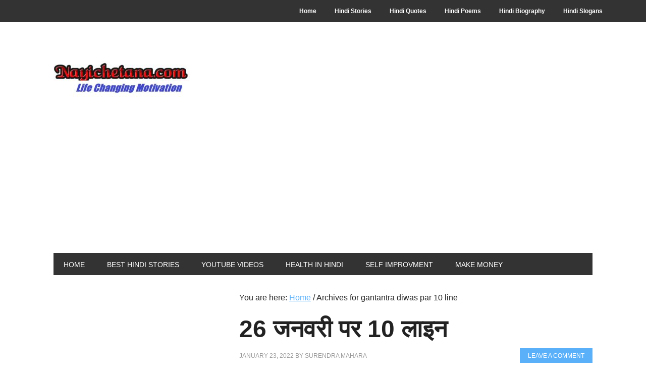

--- FILE ---
content_type: text/html; charset=UTF-8
request_url: https://www.nayichetana.com/tag/gantantra-diwas-par-10-line
body_size: 11331
content:
<!DOCTYPE html>
<html lang="en-US">
<head >
<meta charset="UTF-8" />
<meta name="viewport" content="width=device-width, initial-scale=1" />
<meta name='robots' content='index, follow, max-image-preview:large, max-snippet:-1, max-video-preview:-1' />

	<!-- This site is optimized with the Yoast SEO plugin v26.0 - https://yoast.com/wordpress/plugins/seo/ -->
	<title>gantantra diwas par 10 line Archives - Nayichetana.com</title>
	<link rel="canonical" href="https://www.nayichetana.com/tag/gantantra-diwas-par-10-line" />
	<meta property="og:locale" content="en_US" />
	<meta property="og:type" content="article" />
	<meta property="og:title" content="gantantra diwas par 10 line Archives - Nayichetana.com" />
	<meta property="og:url" content="https://www.nayichetana.com/tag/gantantra-diwas-par-10-line" />
	<meta property="og:site_name" content="Nayichetana.com" />
	<meta name="twitter:card" content="summary_large_image" />
	<meta name="twitter:site" content="@mahara230" />
	<script type="application/ld+json" class="yoast-schema-graph">{"@context":"https://schema.org","@graph":[{"@type":"CollectionPage","@id":"https://www.nayichetana.com/tag/gantantra-diwas-par-10-line","url":"https://www.nayichetana.com/tag/gantantra-diwas-par-10-line","name":"gantantra diwas par 10 line Archives - Nayichetana.com","isPartOf":{"@id":"https://www.nayichetana.com/#website"},"primaryImageOfPage":{"@id":"https://www.nayichetana.com/tag/gantantra-diwas-par-10-line#primaryimage"},"image":{"@id":"https://www.nayichetana.com/tag/gantantra-diwas-par-10-line#primaryimage"},"thumbnailUrl":"https://www.nayichetana.com/wp-content/uploads/2022/01/70th-Republic-day-of-India-2019-Why-we-Celebrate-1-1.jpg","breadcrumb":{"@id":"https://www.nayichetana.com/tag/gantantra-diwas-par-10-line#breadcrumb"},"inLanguage":"en-US"},{"@type":"ImageObject","inLanguage":"en-US","@id":"https://www.nayichetana.com/tag/gantantra-diwas-par-10-line#primaryimage","url":"https://www.nayichetana.com/wp-content/uploads/2022/01/70th-Republic-day-of-India-2019-Why-we-Celebrate-1-1.jpg","contentUrl":"https://www.nayichetana.com/wp-content/uploads/2022/01/70th-Republic-day-of-India-2019-Why-we-Celebrate-1-1.jpg","width":764,"height":443,"caption":"26 january par 10 line"},{"@type":"BreadcrumbList","@id":"https://www.nayichetana.com/tag/gantantra-diwas-par-10-line#breadcrumb","itemListElement":[{"@type":"ListItem","position":1,"name":"Home","item":"https://www.nayichetana.com/"},{"@type":"ListItem","position":2,"name":"gantantra diwas par 10 line"}]},{"@type":"WebSite","@id":"https://www.nayichetana.com/#website","url":"https://www.nayichetana.com/","name":"Nayichetana.com","description":"Nayichetana, Nayichetana.com, slogan in hindi","publisher":{"@id":"https://www.nayichetana.com/#/schema/person/5b382803b1a86dc44c4c317f5e8b886d"},"alternateName":"Nayichetana.com","potentialAction":[{"@type":"SearchAction","target":{"@type":"EntryPoint","urlTemplate":"https://www.nayichetana.com/?s={search_term_string}"},"query-input":{"@type":"PropertyValueSpecification","valueRequired":true,"valueName":"search_term_string"}}],"inLanguage":"en-US"},{"@type":["Person","Organization"],"@id":"https://www.nayichetana.com/#/schema/person/5b382803b1a86dc44c4c317f5e8b886d","name":"Surendra Mahara","image":{"@type":"ImageObject","inLanguage":"en-US","@id":"https://www.nayichetana.com/#/schema/person/image/","url":"https://secure.gravatar.com/avatar/b3098f0810059c5060fff4252549502032ecc1279ceb84692ee2bca68b0cd750?s=96&d=identicon&r=g","contentUrl":"https://secure.gravatar.com/avatar/b3098f0810059c5060fff4252549502032ecc1279ceb84692ee2bca68b0cd750?s=96&d=identicon&r=g","caption":"Surendra Mahara"},"logo":{"@id":"https://www.nayichetana.com/#/schema/person/image/"},"description":"Surendra mahara Author and founder of Nayichetana.com. He is very passionate about blogging And make people motivated and positive..Read More Connect On a Facebook Connect On a Youtube","sameAs":["https://www.nayichetana.com","www.facebook.com/nayichetana","https://www.instagram.com/surendra_mehra_singh/","https://x.com/https://twitter.com/mahara230","https://www.youtube.com/channel/UCh1-1a1yofinfgvyBSINPsw"]}]}</script>
	<!-- / Yoast SEO plugin. -->


<link rel='dns-prefetch' href='//static.addtoany.com' />
<link rel='dns-prefetch' href='//fonts.googleapis.com' />
<link rel="alternate" type="application/rss+xml" title="Nayichetana.com &raquo; Feed" href="http://feeds.feedburner.com/Nayichetanacom" />
<link rel="alternate" type="application/rss+xml" title="Nayichetana.com &raquo; Comments Feed" href="https://www.nayichetana.com/comments/feed" />
<link rel="alternate" type="application/rss+xml" title="Nayichetana.com &raquo; gantantra diwas par 10 line Tag Feed" href="https://www.nayichetana.com/tag/gantantra-diwas-par-10-line/feed" />
		<style>
			.lazyload,
			.lazyloading {
				max-width: 100%;
			}
		</style>
		<style id='wp-img-auto-sizes-contain-inline-css' type='text/css'>
img:is([sizes=auto i],[sizes^="auto," i]){contain-intrinsic-size:3000px 1500px}
/*# sourceURL=wp-img-auto-sizes-contain-inline-css */
</style>
<link rel='stylesheet' id='metro-pro-theme-css' href='https://www.nayichetana.com/wp-content/themes/metro-pro/style.css?ver=2.0.1' type='text/css' media='all' />
<style id='wp-emoji-styles-inline-css' type='text/css'>

	img.wp-smiley, img.emoji {
		display: inline !important;
		border: none !important;
		box-shadow: none !important;
		height: 1em !important;
		width: 1em !important;
		margin: 0 0.07em !important;
		vertical-align: -0.1em !important;
		background: none !important;
		padding: 0 !important;
	}
/*# sourceURL=wp-emoji-styles-inline-css */
</style>
<style id='wp-block-library-inline-css' type='text/css'>
:root{--wp-block-synced-color:#7a00df;--wp-block-synced-color--rgb:122,0,223;--wp-bound-block-color:var(--wp-block-synced-color);--wp-editor-canvas-background:#ddd;--wp-admin-theme-color:#007cba;--wp-admin-theme-color--rgb:0,124,186;--wp-admin-theme-color-darker-10:#006ba1;--wp-admin-theme-color-darker-10--rgb:0,107,160.5;--wp-admin-theme-color-darker-20:#005a87;--wp-admin-theme-color-darker-20--rgb:0,90,135;--wp-admin-border-width-focus:2px}@media (min-resolution:192dpi){:root{--wp-admin-border-width-focus:1.5px}}.wp-element-button{cursor:pointer}:root .has-very-light-gray-background-color{background-color:#eee}:root .has-very-dark-gray-background-color{background-color:#313131}:root .has-very-light-gray-color{color:#eee}:root .has-very-dark-gray-color{color:#313131}:root .has-vivid-green-cyan-to-vivid-cyan-blue-gradient-background{background:linear-gradient(135deg,#00d084,#0693e3)}:root .has-purple-crush-gradient-background{background:linear-gradient(135deg,#34e2e4,#4721fb 50%,#ab1dfe)}:root .has-hazy-dawn-gradient-background{background:linear-gradient(135deg,#faaca8,#dad0ec)}:root .has-subdued-olive-gradient-background{background:linear-gradient(135deg,#fafae1,#67a671)}:root .has-atomic-cream-gradient-background{background:linear-gradient(135deg,#fdd79a,#004a59)}:root .has-nightshade-gradient-background{background:linear-gradient(135deg,#330968,#31cdcf)}:root .has-midnight-gradient-background{background:linear-gradient(135deg,#020381,#2874fc)}:root{--wp--preset--font-size--normal:16px;--wp--preset--font-size--huge:42px}.has-regular-font-size{font-size:1em}.has-larger-font-size{font-size:2.625em}.has-normal-font-size{font-size:var(--wp--preset--font-size--normal)}.has-huge-font-size{font-size:var(--wp--preset--font-size--huge)}.has-text-align-center{text-align:center}.has-text-align-left{text-align:left}.has-text-align-right{text-align:right}.has-fit-text{white-space:nowrap!important}#end-resizable-editor-section{display:none}.aligncenter{clear:both}.items-justified-left{justify-content:flex-start}.items-justified-center{justify-content:center}.items-justified-right{justify-content:flex-end}.items-justified-space-between{justify-content:space-between}.screen-reader-text{border:0;clip-path:inset(50%);height:1px;margin:-1px;overflow:hidden;padding:0;position:absolute;width:1px;word-wrap:normal!important}.screen-reader-text:focus{background-color:#ddd;clip-path:none;color:#444;display:block;font-size:1em;height:auto;left:5px;line-height:normal;padding:15px 23px 14px;text-decoration:none;top:5px;width:auto;z-index:100000}html :where(.has-border-color){border-style:solid}html :where([style*=border-top-color]){border-top-style:solid}html :where([style*=border-right-color]){border-right-style:solid}html :where([style*=border-bottom-color]){border-bottom-style:solid}html :where([style*=border-left-color]){border-left-style:solid}html :where([style*=border-width]){border-style:solid}html :where([style*=border-top-width]){border-top-style:solid}html :where([style*=border-right-width]){border-right-style:solid}html :where([style*=border-bottom-width]){border-bottom-style:solid}html :where([style*=border-left-width]){border-left-style:solid}html :where(img[class*=wp-image-]){height:auto;max-width:100%}:where(figure){margin:0 0 1em}html :where(.is-position-sticky){--wp-admin--admin-bar--position-offset:var(--wp-admin--admin-bar--height,0px)}@media screen and (max-width:600px){html :where(.is-position-sticky){--wp-admin--admin-bar--position-offset:0px}}

/*# sourceURL=wp-block-library-inline-css */
</style><style id='global-styles-inline-css' type='text/css'>
:root{--wp--preset--aspect-ratio--square: 1;--wp--preset--aspect-ratio--4-3: 4/3;--wp--preset--aspect-ratio--3-4: 3/4;--wp--preset--aspect-ratio--3-2: 3/2;--wp--preset--aspect-ratio--2-3: 2/3;--wp--preset--aspect-ratio--16-9: 16/9;--wp--preset--aspect-ratio--9-16: 9/16;--wp--preset--color--black: #000000;--wp--preset--color--cyan-bluish-gray: #abb8c3;--wp--preset--color--white: #ffffff;--wp--preset--color--pale-pink: #f78da7;--wp--preset--color--vivid-red: #cf2e2e;--wp--preset--color--luminous-vivid-orange: #ff6900;--wp--preset--color--luminous-vivid-amber: #fcb900;--wp--preset--color--light-green-cyan: #7bdcb5;--wp--preset--color--vivid-green-cyan: #00d084;--wp--preset--color--pale-cyan-blue: #8ed1fc;--wp--preset--color--vivid-cyan-blue: #0693e3;--wp--preset--color--vivid-purple: #9b51e0;--wp--preset--gradient--vivid-cyan-blue-to-vivid-purple: linear-gradient(135deg,rgb(6,147,227) 0%,rgb(155,81,224) 100%);--wp--preset--gradient--light-green-cyan-to-vivid-green-cyan: linear-gradient(135deg,rgb(122,220,180) 0%,rgb(0,208,130) 100%);--wp--preset--gradient--luminous-vivid-amber-to-luminous-vivid-orange: linear-gradient(135deg,rgb(252,185,0) 0%,rgb(255,105,0) 100%);--wp--preset--gradient--luminous-vivid-orange-to-vivid-red: linear-gradient(135deg,rgb(255,105,0) 0%,rgb(207,46,46) 100%);--wp--preset--gradient--very-light-gray-to-cyan-bluish-gray: linear-gradient(135deg,rgb(238,238,238) 0%,rgb(169,184,195) 100%);--wp--preset--gradient--cool-to-warm-spectrum: linear-gradient(135deg,rgb(74,234,220) 0%,rgb(151,120,209) 20%,rgb(207,42,186) 40%,rgb(238,44,130) 60%,rgb(251,105,98) 80%,rgb(254,248,76) 100%);--wp--preset--gradient--blush-light-purple: linear-gradient(135deg,rgb(255,206,236) 0%,rgb(152,150,240) 100%);--wp--preset--gradient--blush-bordeaux: linear-gradient(135deg,rgb(254,205,165) 0%,rgb(254,45,45) 50%,rgb(107,0,62) 100%);--wp--preset--gradient--luminous-dusk: linear-gradient(135deg,rgb(255,203,112) 0%,rgb(199,81,192) 50%,rgb(65,88,208) 100%);--wp--preset--gradient--pale-ocean: linear-gradient(135deg,rgb(255,245,203) 0%,rgb(182,227,212) 50%,rgb(51,167,181) 100%);--wp--preset--gradient--electric-grass: linear-gradient(135deg,rgb(202,248,128) 0%,rgb(113,206,126) 100%);--wp--preset--gradient--midnight: linear-gradient(135deg,rgb(2,3,129) 0%,rgb(40,116,252) 100%);--wp--preset--font-size--small: 13px;--wp--preset--font-size--medium: 20px;--wp--preset--font-size--large: 36px;--wp--preset--font-size--x-large: 42px;--wp--preset--spacing--20: 0.44rem;--wp--preset--spacing--30: 0.67rem;--wp--preset--spacing--40: 1rem;--wp--preset--spacing--50: 1.5rem;--wp--preset--spacing--60: 2.25rem;--wp--preset--spacing--70: 3.38rem;--wp--preset--spacing--80: 5.06rem;--wp--preset--shadow--natural: 6px 6px 9px rgba(0, 0, 0, 0.2);--wp--preset--shadow--deep: 12px 12px 50px rgba(0, 0, 0, 0.4);--wp--preset--shadow--sharp: 6px 6px 0px rgba(0, 0, 0, 0.2);--wp--preset--shadow--outlined: 6px 6px 0px -3px rgb(255, 255, 255), 6px 6px rgb(0, 0, 0);--wp--preset--shadow--crisp: 6px 6px 0px rgb(0, 0, 0);}:where(.is-layout-flex){gap: 0.5em;}:where(.is-layout-grid){gap: 0.5em;}body .is-layout-flex{display: flex;}.is-layout-flex{flex-wrap: wrap;align-items: center;}.is-layout-flex > :is(*, div){margin: 0;}body .is-layout-grid{display: grid;}.is-layout-grid > :is(*, div){margin: 0;}:where(.wp-block-columns.is-layout-flex){gap: 2em;}:where(.wp-block-columns.is-layout-grid){gap: 2em;}:where(.wp-block-post-template.is-layout-flex){gap: 1.25em;}:where(.wp-block-post-template.is-layout-grid){gap: 1.25em;}.has-black-color{color: var(--wp--preset--color--black) !important;}.has-cyan-bluish-gray-color{color: var(--wp--preset--color--cyan-bluish-gray) !important;}.has-white-color{color: var(--wp--preset--color--white) !important;}.has-pale-pink-color{color: var(--wp--preset--color--pale-pink) !important;}.has-vivid-red-color{color: var(--wp--preset--color--vivid-red) !important;}.has-luminous-vivid-orange-color{color: var(--wp--preset--color--luminous-vivid-orange) !important;}.has-luminous-vivid-amber-color{color: var(--wp--preset--color--luminous-vivid-amber) !important;}.has-light-green-cyan-color{color: var(--wp--preset--color--light-green-cyan) !important;}.has-vivid-green-cyan-color{color: var(--wp--preset--color--vivid-green-cyan) !important;}.has-pale-cyan-blue-color{color: var(--wp--preset--color--pale-cyan-blue) !important;}.has-vivid-cyan-blue-color{color: var(--wp--preset--color--vivid-cyan-blue) !important;}.has-vivid-purple-color{color: var(--wp--preset--color--vivid-purple) !important;}.has-black-background-color{background-color: var(--wp--preset--color--black) !important;}.has-cyan-bluish-gray-background-color{background-color: var(--wp--preset--color--cyan-bluish-gray) !important;}.has-white-background-color{background-color: var(--wp--preset--color--white) !important;}.has-pale-pink-background-color{background-color: var(--wp--preset--color--pale-pink) !important;}.has-vivid-red-background-color{background-color: var(--wp--preset--color--vivid-red) !important;}.has-luminous-vivid-orange-background-color{background-color: var(--wp--preset--color--luminous-vivid-orange) !important;}.has-luminous-vivid-amber-background-color{background-color: var(--wp--preset--color--luminous-vivid-amber) !important;}.has-light-green-cyan-background-color{background-color: var(--wp--preset--color--light-green-cyan) !important;}.has-vivid-green-cyan-background-color{background-color: var(--wp--preset--color--vivid-green-cyan) !important;}.has-pale-cyan-blue-background-color{background-color: var(--wp--preset--color--pale-cyan-blue) !important;}.has-vivid-cyan-blue-background-color{background-color: var(--wp--preset--color--vivid-cyan-blue) !important;}.has-vivid-purple-background-color{background-color: var(--wp--preset--color--vivid-purple) !important;}.has-black-border-color{border-color: var(--wp--preset--color--black) !important;}.has-cyan-bluish-gray-border-color{border-color: var(--wp--preset--color--cyan-bluish-gray) !important;}.has-white-border-color{border-color: var(--wp--preset--color--white) !important;}.has-pale-pink-border-color{border-color: var(--wp--preset--color--pale-pink) !important;}.has-vivid-red-border-color{border-color: var(--wp--preset--color--vivid-red) !important;}.has-luminous-vivid-orange-border-color{border-color: var(--wp--preset--color--luminous-vivid-orange) !important;}.has-luminous-vivid-amber-border-color{border-color: var(--wp--preset--color--luminous-vivid-amber) !important;}.has-light-green-cyan-border-color{border-color: var(--wp--preset--color--light-green-cyan) !important;}.has-vivid-green-cyan-border-color{border-color: var(--wp--preset--color--vivid-green-cyan) !important;}.has-pale-cyan-blue-border-color{border-color: var(--wp--preset--color--pale-cyan-blue) !important;}.has-vivid-cyan-blue-border-color{border-color: var(--wp--preset--color--vivid-cyan-blue) !important;}.has-vivid-purple-border-color{border-color: var(--wp--preset--color--vivid-purple) !important;}.has-vivid-cyan-blue-to-vivid-purple-gradient-background{background: var(--wp--preset--gradient--vivid-cyan-blue-to-vivid-purple) !important;}.has-light-green-cyan-to-vivid-green-cyan-gradient-background{background: var(--wp--preset--gradient--light-green-cyan-to-vivid-green-cyan) !important;}.has-luminous-vivid-amber-to-luminous-vivid-orange-gradient-background{background: var(--wp--preset--gradient--luminous-vivid-amber-to-luminous-vivid-orange) !important;}.has-luminous-vivid-orange-to-vivid-red-gradient-background{background: var(--wp--preset--gradient--luminous-vivid-orange-to-vivid-red) !important;}.has-very-light-gray-to-cyan-bluish-gray-gradient-background{background: var(--wp--preset--gradient--very-light-gray-to-cyan-bluish-gray) !important;}.has-cool-to-warm-spectrum-gradient-background{background: var(--wp--preset--gradient--cool-to-warm-spectrum) !important;}.has-blush-light-purple-gradient-background{background: var(--wp--preset--gradient--blush-light-purple) !important;}.has-blush-bordeaux-gradient-background{background: var(--wp--preset--gradient--blush-bordeaux) !important;}.has-luminous-dusk-gradient-background{background: var(--wp--preset--gradient--luminous-dusk) !important;}.has-pale-ocean-gradient-background{background: var(--wp--preset--gradient--pale-ocean) !important;}.has-electric-grass-gradient-background{background: var(--wp--preset--gradient--electric-grass) !important;}.has-midnight-gradient-background{background: var(--wp--preset--gradient--midnight) !important;}.has-small-font-size{font-size: var(--wp--preset--font-size--small) !important;}.has-medium-font-size{font-size: var(--wp--preset--font-size--medium) !important;}.has-large-font-size{font-size: var(--wp--preset--font-size--large) !important;}.has-x-large-font-size{font-size: var(--wp--preset--font-size--x-large) !important;}
/*# sourceURL=global-styles-inline-css */
</style>

<style id='classic-theme-styles-inline-css' type='text/css'>
/*! This file is auto-generated */
.wp-block-button__link{color:#fff;background-color:#32373c;border-radius:9999px;box-shadow:none;text-decoration:none;padding:calc(.667em + 2px) calc(1.333em + 2px);font-size:1.125em}.wp-block-file__button{background:#32373c;color:#fff;text-decoration:none}
/*# sourceURL=/wp-includes/css/classic-themes.min.css */
</style>
<link rel='stylesheet' id='dashicons-css' href='https://www.nayichetana.com/wp-includes/css/dashicons.min.css?ver=6.9' type='text/css' media='all' />
<link rel='stylesheet' id='admin-bar-css' href='https://www.nayichetana.com/wp-includes/css/admin-bar.min.css?ver=6.9' type='text/css' media='all' />
<style id='admin-bar-inline-css' type='text/css'>

    /* Hide CanvasJS credits for P404 charts specifically */
    #p404RedirectChart .canvasjs-chart-credit {
        display: none !important;
    }
    
    #p404RedirectChart canvas {
        border-radius: 6px;
    }

    .p404-redirect-adminbar-weekly-title {
        font-weight: bold;
        font-size: 14px;
        color: #fff;
        margin-bottom: 6px;
    }

    #wpadminbar #wp-admin-bar-p404_free_top_button .ab-icon:before {
        content: "\f103";
        color: #dc3545;
        top: 3px;
    }
    
    #wp-admin-bar-p404_free_top_button .ab-item {
        min-width: 80px !important;
        padding: 0px !important;
    }
    
    /* Ensure proper positioning and z-index for P404 dropdown */
    .p404-redirect-adminbar-dropdown-wrap { 
        min-width: 0; 
        padding: 0;
        position: static !important;
    }
    
    #wpadminbar #wp-admin-bar-p404_free_top_button_dropdown {
        position: static !important;
    }
    
    #wpadminbar #wp-admin-bar-p404_free_top_button_dropdown .ab-item {
        padding: 0 !important;
        margin: 0 !important;
    }
    
    .p404-redirect-dropdown-container {
        min-width: 340px;
        padding: 18px 18px 12px 18px;
        background: #23282d !important;
        color: #fff;
        border-radius: 12px;
        box-shadow: 0 8px 32px rgba(0,0,0,0.25);
        margin-top: 10px;
        position: relative !important;
        z-index: 999999 !important;
        display: block !important;
        border: 1px solid #444;
    }
    
    /* Ensure P404 dropdown appears on hover */
    #wpadminbar #wp-admin-bar-p404_free_top_button .p404-redirect-dropdown-container { 
        display: none !important;
    }
    
    #wpadminbar #wp-admin-bar-p404_free_top_button:hover .p404-redirect-dropdown-container { 
        display: block !important;
    }
    
    #wpadminbar #wp-admin-bar-p404_free_top_button:hover #wp-admin-bar-p404_free_top_button_dropdown .p404-redirect-dropdown-container {
        display: block !important;
    }
    
    .p404-redirect-card {
        background: #2c3338;
        border-radius: 8px;
        padding: 18px 18px 12px 18px;
        box-shadow: 0 2px 8px rgba(0,0,0,0.07);
        display: flex;
        flex-direction: column;
        align-items: flex-start;
        border: 1px solid #444;
    }
    
    .p404-redirect-btn {
        display: inline-block;
        background: #dc3545;
        color: #fff !important;
        font-weight: bold;
        padding: 5px 22px;
        border-radius: 8px;
        text-decoration: none;
        font-size: 17px;
        transition: background 0.2s, box-shadow 0.2s;
        margin-top: 8px;
        box-shadow: 0 2px 8px rgba(220,53,69,0.15);
        text-align: center;
        line-height: 1.6;
    }
    
    .p404-redirect-btn:hover {
        background: #c82333;
        color: #fff !important;
        box-shadow: 0 4px 16px rgba(220,53,69,0.25);
    }
    
    /* Prevent conflicts with other admin bar dropdowns */
    #wpadminbar .ab-top-menu > li:hover > .ab-item,
    #wpadminbar .ab-top-menu > li.hover > .ab-item {
        z-index: auto;
    }
    
    #wpadminbar #wp-admin-bar-p404_free_top_button:hover > .ab-item {
        z-index: 999998 !important;
    }
    
/*# sourceURL=admin-bar-inline-css */
</style>
<link rel='stylesheet' id='toc-screen-css' href='https://www.nayichetana.com/wp-content/plugins/table-of-contents-plus/screen.min.css?ver=2411.1' type='text/css' media='all' />
<style id='toc-screen-inline-css' type='text/css'>
div#toc_container ul li {font-size: 110%;}
/*# sourceURL=toc-screen-inline-css */
</style>
<link rel='stylesheet' id='google-font-css' href='//fonts.googleapis.com/css?family=Oswald%3A400&#038;ver=2.0.1' type='text/css' media='all' />
<link rel='stylesheet' id='addtoany-css' href='https://www.nayichetana.com/wp-content/plugins/add-to-any/addtoany.min.css?ver=1.16' type='text/css' media='all' />
<script type="text/javascript" id="addtoany-core-js-before">
/* <![CDATA[ */
window.a2a_config=window.a2a_config||{};a2a_config.callbacks=[];a2a_config.overlays=[];a2a_config.templates={};

//# sourceURL=addtoany-core-js-before
/* ]]> */
</script>
<script type="text/javascript" defer src="https://static.addtoany.com/menu/page.js" id="addtoany-core-js"></script>
<script type="text/javascript" src="https://www.nayichetana.com/wp-includes/js/jquery/jquery.min.js?ver=3.7.1" id="jquery-core-js"></script>
<script type="text/javascript" src="https://www.nayichetana.com/wp-includes/js/jquery/jquery-migrate.min.js?ver=3.4.1" id="jquery-migrate-js"></script>
<script type="text/javascript" defer src="https://www.nayichetana.com/wp-content/plugins/add-to-any/addtoany.min.js?ver=1.1" id="addtoany-jquery-js"></script>
<link rel="https://api.w.org/" href="https://www.nayichetana.com/wp-json/" /><link rel="alternate" title="JSON" type="application/json" href="https://www.nayichetana.com/wp-json/wp/v2/tags/25340" /><link rel="EditURI" type="application/rsd+xml" title="RSD" href="https://www.nayichetana.com/xmlrpc.php?rsd" />
<meta name="generator" content="WordPress 6.9" />
		<script>
			document.documentElement.className = document.documentElement.className.replace('no-js', 'js');
		</script>
				<style>
			.no-js img.lazyload {
				display: none;
			}

			figure.wp-block-image img.lazyloading {
				min-width: 150px;
			}

			.lazyload,
			.lazyloading {
				--smush-placeholder-width: 100px;
				--smush-placeholder-aspect-ratio: 1/1;
				width: var(--smush-image-width, var(--smush-placeholder-width)) !important;
				aspect-ratio: var(--smush-image-aspect-ratio, var(--smush-placeholder-aspect-ratio)) !important;
			}

						.lazyload, .lazyloading {
				opacity: 0;
			}

			.lazyloaded {
				opacity: 1;
				transition: opacity 400ms;
				transition-delay: 0ms;
			}

					</style>
		
<!-- Google tag (gtag.js) -->
<script async src="https://www.googletagmanager.com/gtag/js?id=G-LZ7PQ6DTB9"></script>
<script>
  window.dataLayer = window.dataLayer || [];
  function gtag(){dataLayer.push(arguments);}
  gtag('js', new Date());

  gtag('config', 'G-LZ7PQ6DTB9');
</script><style type="text/css">.site-title a { background: url(https://www.nayichetana.com/wp-content/uploads/2018/04/cropped-nayi2.jpg) no-repeat !important; }</style>
<link rel="stylesheet" id="modifiedstyle" href='http://www.nayichetana.com/wp-content/themes/metro-pro/modifiedstyle.css?0.1.0' /><style type="text/css">.broken_link, a.broken_link {
	text-decoration: line-through;
}</style><style>body { background-color: #ffffff; }</style>
<link rel="icon" href="https://www.nayichetana.com/wp-content/uploads/2018/04/cropped-na-32x32.jpg" sizes="32x32" />
<link rel="icon" href="https://www.nayichetana.com/wp-content/uploads/2018/04/cropped-na-192x192.jpg" sizes="192x192" />
<link rel="apple-touch-icon" href="https://www.nayichetana.com/wp-content/uploads/2018/04/cropped-na-180x180.jpg" />
<meta name="msapplication-TileImage" content="https://www.nayichetana.com/wp-content/uploads/2018/04/cropped-na-270x270.jpg" />
</head>
<body class="archive tag tag-gantantra-diwas-par-10-line tag-25340 custom-background wp-theme-genesis wp-child-theme-metro-pro custom-header header-image sidebar-content genesis-breadcrumbs-visible genesis-footer-widgets-hidden metro-pro-blue"><nav class="nav-secondary" aria-label="Secondary"><div class="wrap"><ul id="menu-menu" class="menu genesis-nav-menu menu-secondary"><li id="menu-item-787" class="menu-item menu-item-type-custom menu-item-object-custom menu-item-home menu-item-787"><a href="http://www.nayichetana.com"><span >Home</span></a></li>
<li id="menu-item-801" class="menu-item menu-item-type-custom menu-item-object-custom menu-item-801"><a href="http://nayichetana.com/category/inspirational-story"><span >Hindi Stories</span></a></li>
<li id="menu-item-802" class="menu-item menu-item-type-custom menu-item-object-custom menu-item-802"><a href="http://nayichetana.com/category/hindi-quotes"><span >Hindi Quotes</span></a></li>
<li id="menu-item-3555" class="menu-item menu-item-type-custom menu-item-object-custom menu-item-3555"><a href="https://www.nayichetana.com/category/%e0%a4%b9%e0%a4%bf%e0%a4%a8%e0%a5%8d%e0%a4%a6%e0%a5%80-%e0%a4%95%e0%a4%b5%e0%a4%bf%e0%a4%a4%e0%a4%be"><span >Hindi Poems</span></a></li>
<li id="menu-item-803" class="menu-item menu-item-type-custom menu-item-object-custom menu-item-803"><a href="http://nayichetana.com/category/biography"><span >Hindi Biography</span></a></li>
<li id="menu-item-21259" class="menu-item menu-item-type-taxonomy menu-item-object-category menu-item-21259"><a href="https://www.nayichetana.com/category/hindi-nare"><span >Hindi Slogans</span></a></li>
</ul></div></nav><div class="site-container"><header class="site-header"><div class="wrap"><div class="title-area"><p class="site-title"><a href="https://www.nayichetana.com/">Nayichetana.com</a></p><p class="site-description">Nayichetana, Nayichetana.com, slogan in hindi</p></div><div class="widget-area header-widget-area"><section id="text-24" class="widget widget_text"><div class="widget-wrap">			<div class="textwidget"><p><script async src="https://pagead2.googlesyndication.com/pagead/js/adsbygoogle.js?client=ca-pub-4514747025195846" crossorigin="anonymous"></script><br />
<!-- Auto Ads --><br />
<ins class="adsbygoogle" style="display: block;" data-ad-client="ca-pub-4514747025195846" data-ad-slot="2459438925" data-ad-format="auto" data-full-width-responsive="true"></ins><br />
<script>
     (adsbygoogle = window.adsbygoogle || []).push({});
</script></p>
</div>
		</div></section>
</div></div></header><nav class="nav-primary" aria-label="Main"><div class="wrap"><ul id="menu-primary-menu" class="menu genesis-nav-menu menu-primary"><li id="menu-item-816" class="menu-item menu-item-type-custom menu-item-object-custom menu-item-home menu-item-816"><a href="http://www.nayichetana.com"><span >Home</span></a></li>
<li id="menu-item-805" class="menu-item menu-item-type-custom menu-item-object-custom menu-item-805"><a href="http://nayichetana.com/category/inspirational-story"><span >Best Hindi Stories</span></a></li>
<li id="menu-item-18776" class="menu-item menu-item-type-custom menu-item-object-custom menu-item-18776"><a href="https://www.youtube.com/channel/UCyNNcpqhRo9eaKPWW8s7-MA?sub_confirmation=1"><span >Youtube Videos</span></a></li>
<li id="menu-item-807" class="menu-item menu-item-type-taxonomy menu-item-object-category menu-item-807"><a href="https://www.nayichetana.com/category/health-articles-in-hindi"><span >Health In Hindi</span></a></li>
<li id="menu-item-813" class="menu-item menu-item-type-taxonomy menu-item-object-category menu-item-813"><a href="https://www.nayichetana.com/category/self-improvment"><span >Self Improvment</span></a></li>
<li id="menu-item-20868" class="menu-item menu-item-type-custom menu-item-object-custom menu-item-20868"><a href="https://www.nayichetana.com/category/paise-kaise-kamaye"><span >Make Money</span></a></li>
</ul></div></nav><div class="site-inner"><div class="content-sidebar-wrap"><main class="content"><div class="breadcrumb">You are here: <span class="breadcrumb-link-wrap"><a class="breadcrumb-link" href="https://www.nayichetana.com/"><span class="breadcrumb-link-text-wrap">Home</span></a><meta ></span> <span aria-label="breadcrumb separator">/</span> Archives for gantantra diwas par 10 line</div><article class="post-24429 post type-post status-publish format-standard has-post-thumbnail category-10-lines-essay category-intersting-facts-in-hindi category-nayichetana-motivation category-nayichetana-com category-12 tag-10-lines-on-republic-day-in-hindi-essay-writing tag-26-january-par-10-line-essay tag-26----- tag-26---10- tag-26---10---- tag-26----2022 tag-5-lines-essay-on-republic-day26-january-in-hindi-writing tag-gantantra-diwas-par-10-line tag-republic-day-essay-in-hindi-10-lines tag-republic-day-par-10-lines tag-7784 tag----10-- tag-----500- tag-25346 tag----10- entry" aria-label="26 जनवरी पर 10 लाइन"><header class="entry-header"><h2 class="entry-title"><a class="entry-title-link" rel="bookmark" href="https://www.nayichetana.com/2022/01/10-lines-on-republic-day-in-hindi.html">26 जनवरी पर 10 लाइन</a></h2>
<p class="entry-meta"><time class="entry-time">January 23, 2022</time> By <span class="entry-author"><a href="https://www.nayichetana.com/author/nayichetana" class="entry-author-link" rel="author"><span class="entry-author-name">Surendra Mahara</span></a></span> <span class="entry-comments-link"><a href="https://www.nayichetana.com/2022/01/10-lines-on-republic-day-in-hindi.html#respond">Leave a Comment</a></span> </p></header><div class="entry-content"><a class="entry-image-link" href="https://www.nayichetana.com/2022/01/10-lines-on-republic-day-in-hindi.html" aria-hidden="true" tabindex="-1"><img width="300" height="174" data-src="https://www.nayichetana.com/wp-content/uploads/2022/01/70th-Republic-day-of-India-2019-Why-we-Celebrate-1-1-300x174.jpg" class="alignright post-image entry-image lazyload" alt="26 जनवरी पर 10 लाइन,10 Lines on Republic Day in Hindi,Republic Day par 10 lines, gantantra diwas par 10 line,26 january par 10 line essay" decoding="async" data-srcset="https://www.nayichetana.com/wp-content/uploads/2022/01/70th-Republic-day-of-India-2019-Why-we-Celebrate-1-1-300x174.jpg 300w, https://www.nayichetana.com/wp-content/uploads/2022/01/70th-Republic-day-of-India-2019-Why-we-Celebrate-1-1-150x87.jpg 150w, https://www.nayichetana.com/wp-content/uploads/2022/01/70th-Republic-day-of-India-2019-Why-we-Celebrate-1-1.jpg 764w" data-sizes="(max-width: 300px) 100vw, 300px" src="[data-uri]" style="--smush-placeholder-width: 300px; --smush-placeholder-aspect-ratio: 300/174;" /></a><p>26 जनवरी पर 10 लाइन | 10 Lines on Republic Day in Hindi
दोस्तों, हर वर्ष 26 जनवरी को हम सभी भारतीय धूमधाम से गणतंत्र दिवस मनाते है. 26 जनवरी का दिन हमारे अन्दर देशभक्ति की भावना को जगाता है और हम इस &#x02026; <a href="https://www.nayichetana.com/2022/01/10-lines-on-republic-day-in-hindi.html" class="more-link">[Read more...]</a></p></div><footer class="entry-footer"></footer></article></main><aside class="sidebar sidebar-primary widget-area" role="complementary" aria-label="Primary Sidebar"><section id="text-25" class="widget widget_text"><div class="widget-wrap">			<div class="textwidget"><p><script async src="https://pagead2.googlesyndication.com/pagead/js/adsbygoogle.js?client=ca-pub-4514747025195846" crossorigin="anonymous"></script><br />
<!-- Auto Ads --><br />
<ins class="adsbygoogle" style="display: block;" data-ad-client="ca-pub-4514747025195846" data-ad-slot="2459438925" data-ad-format="auto" data-full-width-responsive="true"></ins><br />
<script>
     (adsbygoogle = window.adsbygoogle || []).push({});
</script></p>
</div>
		</div></section>
<section id="text-23" class="widget widget_text"><div class="widget-wrap">			<div class="textwidget"><p><script async src="https://cse.google.com/cse.js?cx=975f803b039dc2cb4"></script></p>
<div class="gcse-search"></div>
</div>
		</div></section>
<section id="text-18" class="widget widget_text"><div class="widget-wrap"><h4 class="widget-title widgettitle">Top 7 Best Article In Nayichetana. Com</h4>
			<div class="textwidget"><ul>
<li><a href="https://www.nayichetana.com/2016/11/chankya-10-tips-changes-life-hindi.html">चाणक्य की 10 बातें आपकी ज़िन्दगी बदल सकती है</a></li>
<li><a href="https://www.nayichetana.com/2016/11/three-bad-habit-can-ruin-your-life-in-hindi-%e0%a4%ac%e0%a5%81%e0%a4%b0%e0%a5%80-%e0%a4%b2%e0%a4%a4.html">3 बुरी लत जो आपकी जिंदगी बर्बाद कर देगी</a></li>
<li><a href="https://www.nayichetana.com/2021/07/online-ghar-baithe-paise-kaise-kamaye.html">Online घर बैठे Paise कैसे कमायें</a></li>
<li><a href="https://www.nayichetana.com/2019/10/never-makes-7-mistake-in-teenage-in-hindi.html">Teenage में ये 7 गलतियाँ कभी भी न करना</a></li>
<li><a href="https://www.nayichetana.com/2015/12/how-to-gain-or-increase-weight-in-hindi.html">वजन बढ़ाने मोटा होने के 21 आसान उपाय</a></li>
<li><a href="https://www.nayichetana.com/2018/04/3-people-you-should-never-cheat-in-hindi.html">3 लोग जिन्हें आपको कभी धोखा नहीं देना चाहिए</a></li>
<li><a href="https://www.nayichetana.com/2015/05/how-to-increase-height-in-hindi-height-kaise-badhaye-%e0%a4%b2%e0%a4%ae%e0%a5%8d%e0%a4%ac%e0%a4%be%e0%a4%88-%e0%a4%ac%e0%a5%9d%e0%a4%be%e0%a4%af%e0%a5%87.html">लम्बाई बढाने के 23 बेस्ट तरीके</a></li>
</ul>
</div>
		</div></section>

		<section id="recent-posts-2" class="widget widget_recent_entries"><div class="widget-wrap">
		<h4 class="widget-title widgettitle">Recent Posts</h4>

		<ul>
											<li>
					<a href="https://www.nayichetana.com/2025/06/the-mental-toughness-handbook-hindi-summary.html">The Mental Toughness Handbook Hindi Summary</a>
									</li>
											<li>
					<a href="https://www.nayichetana.com/2025/05/%e0%a4%ad%e0%a4%97%e0%a4%a4-%e0%a4%b8%e0%a4%bf%e0%a4%82%e0%a4%b9-%e0%a4%95%e0%a5%87-%e0%a4%b5%e0%a4%bf%e0%a4%9a%e0%a4%be%e0%a4%b0-bhagat-singh-quotes-in-hindi.html">भगत सिंह के विचार | Bhagat Singh Quotes In Hindi</a>
									</li>
											<li>
					<a href="https://www.nayichetana.com/2025/05/best-hindi-story-of-two-friends.html">दोस्ती का विश्वास Best Hindi Story Of Two Friends</a>
									</li>
											<li>
					<a href="https://www.nayichetana.com/2025/05/william-shakespeare-quotes-in-hindi.html">विलियम शेक्सपियर के विचार</a>
									</li>
											<li>
					<a href="https://www.nayichetana.com/2025/05/after-failure-gain-success-in-hindi.html">हार के बाद मिलेगी सफलता After Failure Gain Success In Hindi</a>
									</li>
											<li>
					<a href="https://www.nayichetana.com/2025/05/dont-drink-use-alcohal-sarab-in-hindi-%e0%a4%b6%e0%a4%b0%e0%a4%be%e0%a4%ac-%e0%a4%94%e0%a4%b0-%e0%a4%b8%e0%a4%be%e0%a4%b9%e0%a5%82%e0%a4%95%e0%a4%be%e0%a4%b0.html">शराब और साहूकार हिन्दी प्रेरणादायक कहानी</a>
									</li>
					</ul>

		</div></section>
</aside></div></div><div class="footer-link" >
| <span><a href="http://www.nayichetana.com/about-me" style="font-weight: normal;">About Us</a></span> | 
  <span><a href="http://www.nayichetana.com/contact-us" style="font-weight: normal;">Contact Us</a></span> | 
  <span><a href="http://www.nayichetana.com/privacy-policythis-privacy-policy_63" style="font-weight: normal;">Privacy Policy</a></span> | 
  <span><a href="http://www.nayichetana.com/terms-and-conditions-terms-and" style="font-weight: normal;">Terms and Conditions</a></span> | 
  <span><a href="http://www.nayichetana.com/disclosure-disclosure-disclaimer" style="font-weight: normal;">Disclosure & Disclaimer</a></span> | 
</div></div><footer class="site-footer"><div class="wrap"><p><div>You Are Now: <a href="http://www.Nayichetana.com" target="_blank" title="Nayichetana.com: Motivation Hindi Me.">Nayichetana.com</a>  Copyright © 2015 - 2025 to <a href="http://www.nayichetana.com">Nayichetana.com</a> </div></p></div></footer><script type="speculationrules">
{"prefetch":[{"source":"document","where":{"and":[{"href_matches":"/*"},{"not":{"href_matches":["/wp-*.php","/wp-admin/*","/wp-content/uploads/*","/wp-content/*","/wp-content/plugins/*","/wp-content/themes/metro-pro/*","/wp-content/themes/genesis/*","/*\\?(.+)"]}},{"not":{"selector_matches":"a[rel~=\"nofollow\"]"}},{"not":{"selector_matches":".no-prefetch, .no-prefetch a"}}]},"eagerness":"conservative"}]}
</script>
<script type="text/javascript" id="toc-front-js-extra">
/* <![CDATA[ */
var tocplus = {"smooth_scroll":"1","visibility_show":"Show","visibility_hide":"Hide","width":"Auto"};
//# sourceURL=toc-front-js-extra
/* ]]> */
</script>
<script type="text/javascript" src="https://www.nayichetana.com/wp-content/plugins/table-of-contents-plus/front.min.js?ver=2411.1" id="toc-front-js"></script>
<script type="text/javascript" id="smush-lazy-load-js-before">
/* <![CDATA[ */
var smushLazyLoadOptions = {"autoResizingEnabled":false,"autoResizeOptions":{"precision":5,"skipAutoWidth":true}};
//# sourceURL=smush-lazy-load-js-before
/* ]]> */
</script>
<script type="text/javascript" src="https://www.nayichetana.com/wp-content/plugins/wp-smushit/app/assets/js/smush-lazy-load.min.js?ver=3.21.1" id="smush-lazy-load-js"></script>
<script id="wp-emoji-settings" type="application/json">
{"baseUrl":"https://s.w.org/images/core/emoji/17.0.2/72x72/","ext":".png","svgUrl":"https://s.w.org/images/core/emoji/17.0.2/svg/","svgExt":".svg","source":{"concatemoji":"https://www.nayichetana.com/wp-includes/js/wp-emoji-release.min.js?ver=6.9"}}
</script>
<script type="module">
/* <![CDATA[ */
/*! This file is auto-generated */
const a=JSON.parse(document.getElementById("wp-emoji-settings").textContent),o=(window._wpemojiSettings=a,"wpEmojiSettingsSupports"),s=["flag","emoji"];function i(e){try{var t={supportTests:e,timestamp:(new Date).valueOf()};sessionStorage.setItem(o,JSON.stringify(t))}catch(e){}}function c(e,t,n){e.clearRect(0,0,e.canvas.width,e.canvas.height),e.fillText(t,0,0);t=new Uint32Array(e.getImageData(0,0,e.canvas.width,e.canvas.height).data);e.clearRect(0,0,e.canvas.width,e.canvas.height),e.fillText(n,0,0);const a=new Uint32Array(e.getImageData(0,0,e.canvas.width,e.canvas.height).data);return t.every((e,t)=>e===a[t])}function p(e,t){e.clearRect(0,0,e.canvas.width,e.canvas.height),e.fillText(t,0,0);var n=e.getImageData(16,16,1,1);for(let e=0;e<n.data.length;e++)if(0!==n.data[e])return!1;return!0}function u(e,t,n,a){switch(t){case"flag":return n(e,"\ud83c\udff3\ufe0f\u200d\u26a7\ufe0f","\ud83c\udff3\ufe0f\u200b\u26a7\ufe0f")?!1:!n(e,"\ud83c\udde8\ud83c\uddf6","\ud83c\udde8\u200b\ud83c\uddf6")&&!n(e,"\ud83c\udff4\udb40\udc67\udb40\udc62\udb40\udc65\udb40\udc6e\udb40\udc67\udb40\udc7f","\ud83c\udff4\u200b\udb40\udc67\u200b\udb40\udc62\u200b\udb40\udc65\u200b\udb40\udc6e\u200b\udb40\udc67\u200b\udb40\udc7f");case"emoji":return!a(e,"\ud83e\u1fac8")}return!1}function f(e,t,n,a){let r;const o=(r="undefined"!=typeof WorkerGlobalScope&&self instanceof WorkerGlobalScope?new OffscreenCanvas(300,150):document.createElement("canvas")).getContext("2d",{willReadFrequently:!0}),s=(o.textBaseline="top",o.font="600 32px Arial",{});return e.forEach(e=>{s[e]=t(o,e,n,a)}),s}function r(e){var t=document.createElement("script");t.src=e,t.defer=!0,document.head.appendChild(t)}a.supports={everything:!0,everythingExceptFlag:!0},new Promise(t=>{let n=function(){try{var e=JSON.parse(sessionStorage.getItem(o));if("object"==typeof e&&"number"==typeof e.timestamp&&(new Date).valueOf()<e.timestamp+604800&&"object"==typeof e.supportTests)return e.supportTests}catch(e){}return null}();if(!n){if("undefined"!=typeof Worker&&"undefined"!=typeof OffscreenCanvas&&"undefined"!=typeof URL&&URL.createObjectURL&&"undefined"!=typeof Blob)try{var e="postMessage("+f.toString()+"("+[JSON.stringify(s),u.toString(),c.toString(),p.toString()].join(",")+"));",a=new Blob([e],{type:"text/javascript"});const r=new Worker(URL.createObjectURL(a),{name:"wpTestEmojiSupports"});return void(r.onmessage=e=>{i(n=e.data),r.terminate(),t(n)})}catch(e){}i(n=f(s,u,c,p))}t(n)}).then(e=>{for(const n in e)a.supports[n]=e[n],a.supports.everything=a.supports.everything&&a.supports[n],"flag"!==n&&(a.supports.everythingExceptFlag=a.supports.everythingExceptFlag&&a.supports[n]);var t;a.supports.everythingExceptFlag=a.supports.everythingExceptFlag&&!a.supports.flag,a.supports.everything||((t=a.source||{}).concatemoji?r(t.concatemoji):t.wpemoji&&t.twemoji&&(r(t.twemoji),r(t.wpemoji)))});
//# sourceURL=https://www.nayichetana.com/wp-includes/js/wp-emoji-loader.min.js
/* ]]> */
</script>
</body></html>


--- FILE ---
content_type: text/html; charset=utf-8
request_url: https://www.google.com/recaptcha/api2/aframe
body_size: 96
content:
<!DOCTYPE HTML><html><head><meta http-equiv="content-type" content="text/html; charset=UTF-8"></head><body><script nonce="m-H_LmH6RFiO7aNYMu4x6w">/** Anti-fraud and anti-abuse applications only. See google.com/recaptcha */ try{var clients={'sodar':'https://pagead2.googlesyndication.com/pagead/sodar?'};window.addEventListener("message",function(a){try{if(a.source===window.parent){var b=JSON.parse(a.data);var c=clients[b['id']];if(c){var d=document.createElement('img');d.src=c+b['params']+'&rc='+(localStorage.getItem("rc::a")?sessionStorage.getItem("rc::b"):"");window.document.body.appendChild(d);sessionStorage.setItem("rc::e",parseInt(sessionStorage.getItem("rc::e")||0)+1);localStorage.setItem("rc::h",'1768673091648');}}}catch(b){}});window.parent.postMessage("_grecaptcha_ready", "*");}catch(b){}</script></body></html>